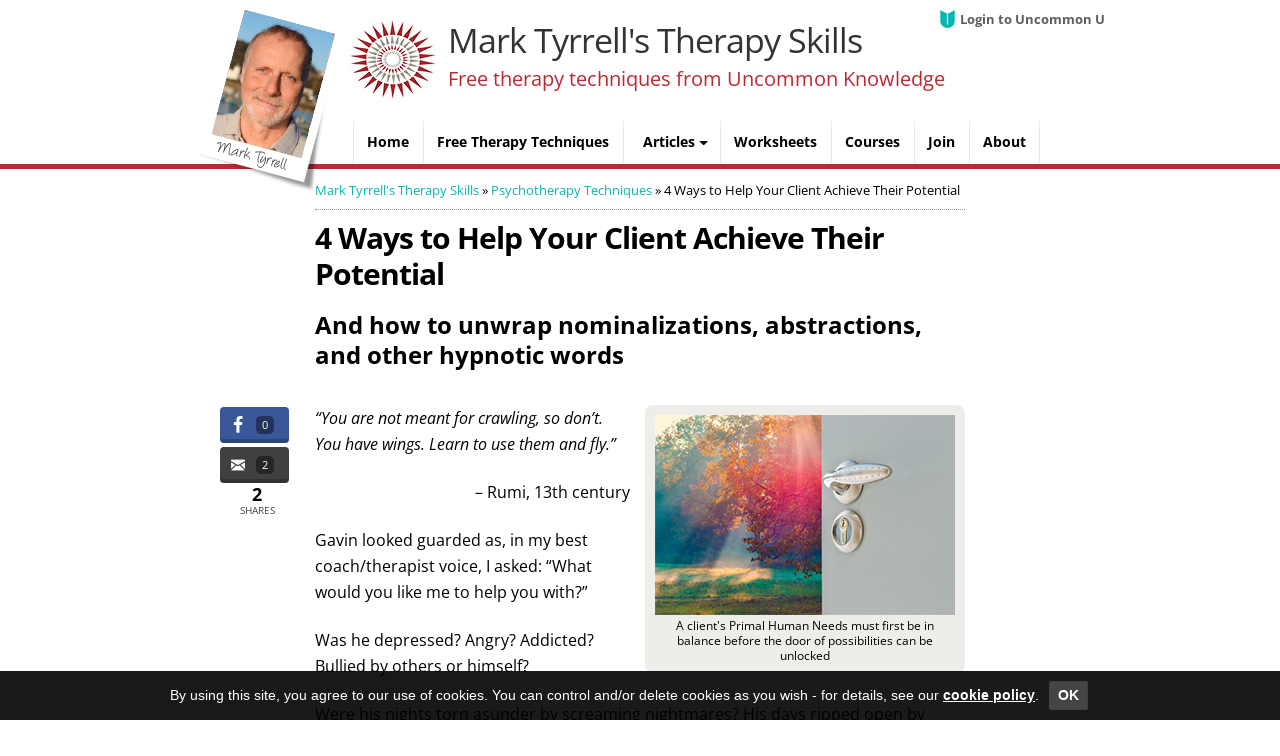

--- FILE ---
content_type: text/html; charset=UTF-8
request_url: https://www.unk.com/blog/4-steps-to-help-your-client-achieve-their-potential/?essb_counter_cache=rebuild
body_size: 37
content:
{"total":2,"facebook":"0","mail":"2"}

--- FILE ---
content_type: application/x-javascript
request_url: https://unkblog.b-cdn.net/blog/wp-content/cache/minify/ab635.js
body_size: 1168
content:
(function(window){if(!!window.cookieChoices){return window.cookieChoices;}
var document=window.document;var supportsTextContent='textContent'in document.body;var cookieChoices=(function(){var cookieName='displayCookieConsent';var cookieConsentId='cookieChoiceInfo';var cookieInnerId='cookieConsentInner';var cookieContentId='cookieContentWrap';var viewLinkId='cookiePolicyView';var dismissLinkId='cookieChoiceDismiss';function _createHeaderElement(cookieText,dismissText,linkText,linkHref){var cookieConsentElement=document.createElement('div');cookieConsentElement.id=cookieConsentId;var cookieConsentInner=document.createElement('div');cookieConsentInner.id=cookieInnerId;var cookieConsentContent=document.createElement('div');cookieConsentContent.id=cookieContentId;cookieConsentElement.appendChild(cookieConsentInner);cookieConsentInner.appendChild(cookieConsentContent);cookieConsentContent.appendChild(_createConsentText(cookieText));cookieConsentContent.appendChild(_createDismissLink(dismissText));if(!!linkText&&!!linkHref){cookieConsentContent.appendChild(_createInformationLink(linkText,linkHref));}
return cookieConsentElement;}
function _createDialogElement(cookieText,dismissText,linkText,linkHref){var glassStyle='position:fixed;width:100%;height:100%;z-index:999;'+'top:0;left:0;opacity:0.5;filter:alpha(opacity=50);'+'background-color:#ccc;';var dialogStyle='z-index:1000;position:fixed;left:50%;top:50%';var contentStyle='position:relative;left:-50%;margin-top:-25%;'+'background-color:#fff;padding:20px;box-shadow:4px 4px 25px #888;';var cookieConsentElement=document.createElement('div');cookieConsentElement.id=cookieConsentId;var glassPanel=document.createElement('div');glassPanel.style.cssText=glassStyle;var content=document.createElement('div');content.style.cssText=contentStyle;var dialog=document.createElement('div');dialog.style.cssText=dialogStyle;var dismissLink=_createDismissLink(dismissText);dismissLink.style.display='block';dismissLink.style.textAlign='right';dismissLink.style.marginTop='8px';content.appendChild(_createConsentText(cookieText));if(!!linkText&&!!linkHref){content.appendChild(_createInformationLink(linkText,linkHref));}
content.appendChild(dismissLink);dialog.appendChild(content);cookieConsentElement.appendChild(glassPanel);cookieConsentElement.appendChild(dialog);return cookieConsentElement;}
function _setElementText(element,text){element.innerHTML=text;}
function _createConsentText(cookieText){var cookieTextId='cookieContentText';var consentText=document.createElement('span');consentText.id=cookieTextId;_setElementText(consentText,cookieText);return consentText;}
function _createDismissLink(dismissText){var dismissLink=document.createElement('a');_setElementText(dismissLink,dismissText);dismissLink.id=dismissLinkId;dismissLink.href='#';return dismissLink;}
function _createInformationLink(linkText,linkHref){var infoLink=document.createElement('a');_setElementText(infoLink,linkText);infoLink.id=viewLinkId;infoLink.href=linkHref;infoLink.target='_blank';return infoLink;}
function _dismissLinkClick(){_saveUserPreference();_removeCookieConsent();return false;}
function _showCookieConsent(cookieText,dismissText,linkText,linkHref,isDialog){if(_shouldDisplayConsent()){_removeCookieConsent();var consentElement=(isDialog)?_createDialogElement(cookieText,dismissText,linkText,linkHref):_createHeaderElement(cookieText,dismissText,linkText,linkHref);var fragment=document.createDocumentFragment();fragment.appendChild(consentElement);document.body.appendChild(fragment.cloneNode(true));document.getElementById(dismissLinkId).onclick=_dismissLinkClick;}}
function showCookieConsentBar(cookieText,dismissText,linkText,linkHref){_showCookieConsent(cookieText,dismissText,linkText,linkHref,false);}
function showCookieConsentDialog(cookieText,dismissText,linkText,linkHref){_showCookieConsent(cookieText,dismissText,linkText,linkHref,true);}
function _removeCookieConsent(){var cookieChoiceElement=document.getElementById(cookieConsentId);if(cookieChoiceElement!=null){cookieChoiceElement.parentNode.removeChild(cookieChoiceElement);}}
function _saveUserPreference(){var expiryDate=new Date();expiryDate.setFullYear(expiryDate.getFullYear()+1);document.cookie=cookieName+'=y; expires='+expiryDate.toGMTString()+'; path=/';}
function _shouldDisplayConsent(){return!document.cookie.match(new RegExp(cookieName+'=([^;]+)'));}
var exports={};exports.showCookieConsentBar=showCookieConsentBar;exports.showCookieConsentDialog=showCookieConsentDialog;return exports;})();window.cookieChoices=cookieChoices;return cookieChoices;})(this);function loadCookieConsentBar(){cookieChoices.showCookieConsentBar('By using this site, you agree to our use of cookies. You can control and/or delete cookies as you wish - for details, see our <a href="https://www.iubenda.com/privacy-policy/501999/cookie-policy" target="_blank">cookie policy</a>.','OK');}
if(document.addEventListener){document.addEventListener('DOMContentLoaded',loadCookieConsentBar);}
else{window.attachEvent('onload',loadCookieConsentBar);}

--- FILE ---
content_type: application/x-javascript
request_url: https://unkblog.b-cdn.net/blog/wp-content/cache/minify/cd655.js
body_size: 1487
content:
jQuery(document).ready(function(){jQuery('.widget, .panel, .video').fitVids();jQuery('ul.sub-menu, ul.children').parents('li').addClass('parent');jQuery('ul#top-nav').mobileMenu({switchWidth:767,topOptionText:woo_localized_data.select_a_page,indentString:'&nbsp;&nbsp;&nbsp;'});jQuery('.nav-toggle').click(function(){jQuery('#navigation').slideToggle('fast',function(){return false;});});jQuery('.nav-toggle a').click(function(e){e.preventDefault();});var windowWidth=document.body.clientWidth;if(windowWidth<=767){jQuery("#main-nav li.parent > a").click(function(event){event.preventDefault();var parentli=jQuery(this).parent();var submenu=parentli.children(".sub-menu");submenu.toggle(100,function(){if(jQuery(this).css("display")=="none"){parentli.removeClass("active");}
else{parentli.addClass("active");}});});}
if(jQuery('body').hasClass('has-lightbox')&&!jQuery('body').hasClass('portfolio-component')){jQuery('a[href$=".jpg"], a[href$=".jpeg"], a[href$=".gif"], a[href$=".png"]').each(function(){var imageTitle='';if(jQuery(this).next().hasClass('wp-caption-text')){imageTitle=jQuery(this).next().text();}
if(''!=imageTitle){jQuery(this).attr('title',imageTitle);}
if(jQuery(this).parents('.gallery').length){var galleryID=jQuery(this).parents('.gallery').attr('id');jQuery(this).attr('rel','lightbox['+galleryID+']');}else{jQuery(this).attr('rel','lightbox');}});jQuery('a[rel^="lightbox"]').prettyPhoto({social_tools:false});}
jQuery('.entry table tr:odd').addClass('alt-table-row');if(jQuery("#sidebar").length){var sidebar=jQuery("#sidebar");var sidebarBottom=sidebar.offset().top+sidebar.height();var stickyWdgt=jQuery("#sticky-ctsignupBox");var stickyWdgtHeight=stickyWdgt.height();var footer=jQuery("#footer-container");var footerTop=footer.offset().top;var windowWidth=document.body.clientWidth;if(windowWidth>780){jQuery(window).scroll(function(){var windowTop=jQuery(document).scrollTop();var stickyWdgtBottom=windowTop+stickyWdgtHeight;if(windowTop>sidebarBottom){if(stickyWdgtBottom<footerTop){stickyWdgt.css({position:'fixed',top:30});}
else{stickyWdgt.css({position:'static'});}}
else{stickyWdgt.css({position:'static'});}});}}
var amountScrolled=300;jQuery(window).scroll(function(){if(jQuery(window).scrollTop()>amountScrolled){jQuery('a.back-to-top').fadeIn('slow');}else{jQuery('a.back-to-top').fadeOut('slow');}});jQuery('a.back-to-top').click(function(){jQuery('body, html').animate({scrollTop:0},700);return false;});jQuery('a[href*="#"]').not('[href="#"]').not('[href="#0"]').click(function(event){if(location.pathname.replace(/^\//,'')==this.pathname.replace(/^\//,'')&&location.hostname==this.hostname){var target=jQuery(this.hash);target=target.length?target:jQuery('[name='+this.hash.slice(1)+']');if(target.length){event.preventDefault();jQuery('html, body').animate({scrollTop:target.offset().top},1000,function(){var $target=jQuery(target);$target.focus();if($target.is(":focus")){return false;}
else{$target.attr('tabindex','-1');$target.focus();}});}}});jQuery('.zenContactWdgt').click(function(e){if(typeof zE.activate==='function'){e.preventDefault();zE.activate();}});jQuery('.searchform').submit(function(e){e.preventDefault();var searchBox=jQuery('.searchform input[name="s"]');if(searchBox.val()){this.submit();searchBox.css('border-color','#C1C5C8');}
else{searchBox.css('border-color','#BB2934');}});var cam_email=getParameterByName('cam');if(cam_email){cam_email=trim(cam_email);if(checkEmail(cam_email)){jQuery('a[href*="cgi-bin/sgx/shop.cgi"]').each(function(){this.href=updateUrlParameter(this.href,'cam',cam_email);});}}});function getParameterByName(name,url){if(!url){url=window.location.href;}
name=name.replace(/[\[\]]/g,"\\$&");var regex=new RegExp("[?&]"+name+"(=([^&#]*)|&|#|$)"),results=regex.exec(url);if(!results)return null;if(!results[2])return'';return decodeURIComponent(results[2].replace(/\+/g," "));}
function updateUrlParameter(uri,key,value){var i=uri.indexOf('#');var hash=i===-1?'':uri.substr(i);uri=i===-1?uri:uri.substr(0,i);var re=new RegExp("([?&])"+key+"=.*?(&|$)","i");var separator=uri.indexOf('?')!==-1?"&":"?";if(uri.match(re)){uri=uri.replace(re,'$1'+key+"="+value+'$2');}
else{uri=uri+separator+key+"="+value;}
return uri+hash;}
function checkEmail(email){var filter=/^([a-zA-Z0-9_\.\-])+\@(([a-zA-Z0-9\-])+\.)+([a-zA-Z0-9]{2,4})+$/;return filter.test(email)?true:false;}
function trim(str,chars){return ltrim(rtrim(str,chars),chars);}
function ltrim(str,chars){chars=chars||"\\s";return str.replace(new RegExp("^["+chars+"]+","g"),"");}
function rtrim(str,chars){chars=chars||"\\s";return str.replace(new RegExp("["+chars+"]+$","g"),"");}

--- FILE ---
content_type: application/x-javascript
request_url: https://unkblog.b-cdn.net/blog/wp-content/cache/minify/c99c5.js
body_size: 63
content:
jQuery(document).ready(function($){if(jQuery('.feedback').length){jQuery('.feedback').each(function(){var effect='none';var thisObj=jQuery(this);if(thisObj.hasClass('fade')){effect='fade';}
if(effect!='none'){var autoSpeed=5000;var fadeSpeed=350;if(jQuery(this).parent().find('input[name="auto_speed"]').length&&(jQuery(this).parent().find('input[name="auto_speed"]').val()!='')){autoSpeed=parseFloat(jQuery(this).parent().find('input[name="auto_speed"]').val());jQuery(this).parent().find('input[name="auto_speed"]').remove();}
if(jQuery(this).parent().find('input[name="fade_speed"]').length&&(jQuery(this).parent().find('input[name="fade_speed"]').val()!='')){fadeSpeed=parseFloat(jQuery(this).parent().find('input[name="fade_speed"]').val());jQuery(this).parent().find('input[name="fade_speed"]').remove();}
thisObj.flexslider({selector:'.feedback-list > .quote',animation:effect,slideshowSpeed:autoSpeed,animationSpeed:fadeSpeed,controlNav:false,prevText:wooFeedbackL10n.prevButton,nextText:wooFeedbackL10n.nextButton});}});}});

--- FILE ---
content_type: application/javascript
request_url: https://www.unk.com/sgx/afftrk.js
body_size: 1390
content:
<!--
	// ============================================================================================
	// ============================================================================================
	// 
	// This Javascript Code is part of the Synergyx (http://www.synergyx.com) affiliate tracking 
	// system, and is used for tracking affiliates across multiple domains.
	//
	// This code is Copyright 2002, Paul Galloway. All Rights Reserved
	//
	// Use of this code in part or in full is expressly forbidden except by 
	// written permission from Paul Galloway, paulg@palis.com
	//
	// ============================================================================================
	// ============================================================================================
	
	
	
	var inhouseNumber = 200;
	var cookieExpiration = 365; //specified in days
	document.cookie = "cookiestatus=enabled; domain=.unk.com; path=/;";
	// Valid characters that the URL should start with to set the cookie
	var ValidChars = "0123456789";
	
	//==========begin custom for hypnosisdownloads
	var cookiebegin = document.cookie.indexOf('refurl=');
	if(cookiebegin < 0) 
	{
		var rurl = document.referrer;
		cookieExpiration = 1; //this cookie only lasts a day.
		WriteCookie('refurl',rurl);
		cookieExpiration = 365;
	}
	//==========end custom for hypnosisdownloads

	
	
	function GetAffnumCookie()
	{
		var cookiecontent;
		if(document.cookie.length > 0) 
		{
   			var cookiename = 'affnum=';
   			var cookiebegin = document.cookie.indexOf(cookiename);
   			var cookieend = 0;
   			if(cookiebegin > -1) 
   			{
      				cookiebegin += 7;
      				cookieend = document.cookie.indexOf(";",cookiebegin);
      				if(cookieend < cookiebegin) 
      				{ 
      					cookieend = document.cookie.length; 
				}
				cookiecontent = document.cookie.substring(cookiebegin,cookieend);
			}
			else { cookiecontent = 'none'; }
		}
		else { cookiecontent = 'none'; }
		
		if (cookiecontent == inhouseNumber) 
		{ 
			cookiecontent = 'none'; //want to ignore in-house affiliate number in favor of REAL affiliate number
		}
		return cookiecontent;
	}
	
	
	function WriteCookie(name,value) 
	{
		var exp = '';
		var today = new Date();
		var expdate = today.getTime() + (cookieExpiration * 24 * 60 * 60 * 1000);
		today.setTime(expdate);
		exp = '; expires=' + today.toGMTString();
		document.cookie = name + "=" + value + '; domain=.hypnosisdownloads.com; path=/' + exp;
	}


	function PrintAffiliateCode(prefix) 
	{
		var anum = inhouseNumber; //default
		var u_anum = 'none'; //Affnum in URL
		var c_anum = GetAffnumCookie(); // Affnum in Cookie -- is set to 'none' if cookie affnum is inhouseNumber

		var args = location.search;
		if (args.charAt(0) == '?')
		{
			u_anum = args.substring(1);
			//alert('u_anum=' + u_anum);
			if (u_anum == inhouseNumber) { u_anum = 'none'; }
		}
		else
		{
			args = location.hash;
			if (args.charAt(0) == '#')
			{
				u_anum = args.substring(1);
				//alert('u_anum=' + u_anum);
				if (u_anum == inhouseNumber) { u_anum = 'none'; }
			}
		}
		
		if (ValidChars.indexOf(u_anum.charAt(0)) != -1) {
			// URL-passed affiliate number takes precedence over cookie
			// affiliate number (except in cases where cookie affnum is inhouse affnum
			// or in any other case when it starts with a non-digit)
			anum = u_anum;
		} 
		else if (c_anum != 'none') {
			anum = c_anum;
		}

		if (anum != inhouseNumber) {
			WriteCookie('affnum',anum);
		}
		//document.write(prefix + anum);
		prefix = prefix.replace(/_AFFNUM_/g, anum);
		document.write(prefix);
	}
	// Insert this anywhere in your page where you want the affiliate number to show up
	//  <SCRIPT Language="Javascript" type=text/javascript>PrintAffiliateCode('Affnum is _AFFNUM_');</SCRIPT>
//-->
